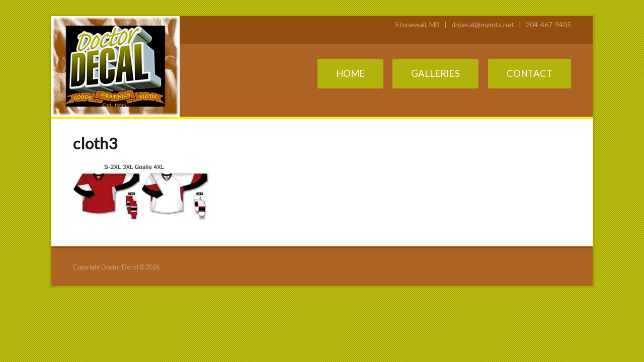

--- FILE ---
content_type: text/html; charset=UTF-8
request_url: https://www.doctordecal.ca/laser-engraving-promo-items/cloth3/
body_size: 40968
content:
<!DOCTYPE html>
<html lang="en-US">
<head>
<meta charset="UTF-8" />

<meta http-equiv="Content-Type" content="text/html; charset=UTF-8" />
<link rel="pingback" href="https://www.doctordecal.ca/xmlrpc.php" />
<meta name='robots' content='index, follow, max-image-preview:large, max-snippet:-1, max-video-preview:-1' />

	<!-- This site is optimized with the Yoast SEO plugin v25.9 - https://yoast.com/wordpress/plugins/seo/ -->
	<title>cloth3 - Decals Stonewall | Banners | Silk Screening | Signs | Doctor Decal</title>
	<link rel="canonical" href="https://www.doctordecal.ca/laser-engraving-promo-items/cloth3/" />
	<meta property="og:locale" content="en_US" />
	<meta property="og:type" content="article" />
	<meta property="og:title" content="cloth3 - Decals Stonewall | Banners | Silk Screening | Signs | Doctor Decal" />
	<meta property="og:url" content="https://www.doctordecal.ca/laser-engraving-promo-items/cloth3/" />
	<meta property="og:site_name" content="Decals Stonewall | Banners | Silk Screening | Signs | Doctor Decal" />
	<meta property="og:image" content="https://www.doctordecal.ca/laser-engraving-promo-items/cloth3" />
	<meta property="og:image:width" content="272" />
	<meta property="og:image:height" content="113" />
	<meta property="og:image:type" content="image/png" />
	<script type="application/ld+json" class="yoast-schema-graph">{"@context":"https://schema.org","@graph":[{"@type":"WebPage","@id":"https://www.doctordecal.ca/laser-engraving-promo-items/cloth3/","url":"https://www.doctordecal.ca/laser-engraving-promo-items/cloth3/","name":"cloth3 - Decals Stonewall | Banners | Silk Screening | Signs | Doctor Decal","isPartOf":{"@id":"https://www.doctordecal.ca/#website"},"primaryImageOfPage":{"@id":"https://www.doctordecal.ca/laser-engraving-promo-items/cloth3/#primaryimage"},"image":{"@id":"https://www.doctordecal.ca/laser-engraving-promo-items/cloth3/#primaryimage"},"thumbnailUrl":"https://www.doctordecal.ca/wp-content/uploads/2013/10/cloth3.png","datePublished":"2015-11-30T16:17:28+00:00","breadcrumb":{"@id":"https://www.doctordecal.ca/laser-engraving-promo-items/cloth3/#breadcrumb"},"inLanguage":"en-US","potentialAction":[{"@type":"ReadAction","target":["https://www.doctordecal.ca/laser-engraving-promo-items/cloth3/"]}]},{"@type":"ImageObject","inLanguage":"en-US","@id":"https://www.doctordecal.ca/laser-engraving-promo-items/cloth3/#primaryimage","url":"https://www.doctordecal.ca/wp-content/uploads/2013/10/cloth3.png","contentUrl":"https://www.doctordecal.ca/wp-content/uploads/2013/10/cloth3.png","width":272,"height":113},{"@type":"BreadcrumbList","@id":"https://www.doctordecal.ca/laser-engraving-promo-items/cloth3/#breadcrumb","itemListElement":[{"@type":"ListItem","position":1,"name":"Home","item":"https://www.doctordecal.ca/"},{"@type":"ListItem","position":2,"name":"Sports, Awards, Engraving &#038; Promo Items","item":"https://www.doctordecal.ca/laser-engraving-promo-items/"},{"@type":"ListItem","position":3,"name":"cloth3"}]},{"@type":"WebSite","@id":"https://www.doctordecal.ca/#website","url":"https://www.doctordecal.ca/","name":"Decals Stonewall | Banners | Silk Screening | Signs | Doctor Decal","description":"","potentialAction":[{"@type":"SearchAction","target":{"@type":"EntryPoint","urlTemplate":"https://www.doctordecal.ca/?s={search_term_string}"},"query-input":{"@type":"PropertyValueSpecification","valueRequired":true,"valueName":"search_term_string"}}],"inLanguage":"en-US"}]}</script>
	<!-- / Yoast SEO plugin. -->


<link rel="alternate" type="application/rss+xml" title="Decals Stonewall | Banners | Silk Screening | Signs | Doctor Decal &raquo; Feed" href="https://www.doctordecal.ca/feed/" />
<link rel="alternate" type="application/rss+xml" title="Decals Stonewall | Banners | Silk Screening | Signs | Doctor Decal &raquo; Comments Feed" href="https://www.doctordecal.ca/comments/feed/" />
<link rel="alternate" type="application/rss+xml" title="Decals Stonewall | Banners | Silk Screening | Signs | Doctor Decal &raquo; cloth3 Comments Feed" href="https://www.doctordecal.ca/laser-engraving-promo-items/cloth3/feed/" />
<link rel="alternate" title="oEmbed (JSON)" type="application/json+oembed" href="https://www.doctordecal.ca/wp-json/oembed/1.0/embed?url=https%3A%2F%2Fwww.doctordecal.ca%2Flaser-engraving-promo-items%2Fcloth3%2F" />
<link rel="alternate" title="oEmbed (XML)" type="text/xml+oembed" href="https://www.doctordecal.ca/wp-json/oembed/1.0/embed?url=https%3A%2F%2Fwww.doctordecal.ca%2Flaser-engraving-promo-items%2Fcloth3%2F&#038;format=xml" />
<style id='wp-img-auto-sizes-contain-inline-css' type='text/css'>
img:is([sizes=auto i],[sizes^="auto," i]){contain-intrinsic-size:3000px 1500px}
/*# sourceURL=wp-img-auto-sizes-contain-inline-css */
</style>
<link rel='stylesheet' id='formidable-css' href='https://www.doctordecal.ca/wp-content/plugins/formidable/css/formidableforms.css?ver=9112034' type='text/css' media='all' />
<style id='wp-emoji-styles-inline-css' type='text/css'>

	img.wp-smiley, img.emoji {
		display: inline !important;
		border: none !important;
		box-shadow: none !important;
		height: 1em !important;
		width: 1em !important;
		margin: 0 0.07em !important;
		vertical-align: -0.1em !important;
		background: none !important;
		padding: 0 !important;
	}
/*# sourceURL=wp-emoji-styles-inline-css */
</style>
<style id='wp-block-library-inline-css' type='text/css'>
:root{--wp-block-synced-color:#7a00df;--wp-block-synced-color--rgb:122,0,223;--wp-bound-block-color:var(--wp-block-synced-color);--wp-editor-canvas-background:#ddd;--wp-admin-theme-color:#007cba;--wp-admin-theme-color--rgb:0,124,186;--wp-admin-theme-color-darker-10:#006ba1;--wp-admin-theme-color-darker-10--rgb:0,107,160.5;--wp-admin-theme-color-darker-20:#005a87;--wp-admin-theme-color-darker-20--rgb:0,90,135;--wp-admin-border-width-focus:2px}@media (min-resolution:192dpi){:root{--wp-admin-border-width-focus:1.5px}}.wp-element-button{cursor:pointer}:root .has-very-light-gray-background-color{background-color:#eee}:root .has-very-dark-gray-background-color{background-color:#313131}:root .has-very-light-gray-color{color:#eee}:root .has-very-dark-gray-color{color:#313131}:root .has-vivid-green-cyan-to-vivid-cyan-blue-gradient-background{background:linear-gradient(135deg,#00d084,#0693e3)}:root .has-purple-crush-gradient-background{background:linear-gradient(135deg,#34e2e4,#4721fb 50%,#ab1dfe)}:root .has-hazy-dawn-gradient-background{background:linear-gradient(135deg,#faaca8,#dad0ec)}:root .has-subdued-olive-gradient-background{background:linear-gradient(135deg,#fafae1,#67a671)}:root .has-atomic-cream-gradient-background{background:linear-gradient(135deg,#fdd79a,#004a59)}:root .has-nightshade-gradient-background{background:linear-gradient(135deg,#330968,#31cdcf)}:root .has-midnight-gradient-background{background:linear-gradient(135deg,#020381,#2874fc)}:root{--wp--preset--font-size--normal:16px;--wp--preset--font-size--huge:42px}.has-regular-font-size{font-size:1em}.has-larger-font-size{font-size:2.625em}.has-normal-font-size{font-size:var(--wp--preset--font-size--normal)}.has-huge-font-size{font-size:var(--wp--preset--font-size--huge)}.has-text-align-center{text-align:center}.has-text-align-left{text-align:left}.has-text-align-right{text-align:right}.has-fit-text{white-space:nowrap!important}#end-resizable-editor-section{display:none}.aligncenter{clear:both}.items-justified-left{justify-content:flex-start}.items-justified-center{justify-content:center}.items-justified-right{justify-content:flex-end}.items-justified-space-between{justify-content:space-between}.screen-reader-text{border:0;clip-path:inset(50%);height:1px;margin:-1px;overflow:hidden;padding:0;position:absolute;width:1px;word-wrap:normal!important}.screen-reader-text:focus{background-color:#ddd;clip-path:none;color:#444;display:block;font-size:1em;height:auto;left:5px;line-height:normal;padding:15px 23px 14px;text-decoration:none;top:5px;width:auto;z-index:100000}html :where(.has-border-color){border-style:solid}html :where([style*=border-top-color]){border-top-style:solid}html :where([style*=border-right-color]){border-right-style:solid}html :where([style*=border-bottom-color]){border-bottom-style:solid}html :where([style*=border-left-color]){border-left-style:solid}html :where([style*=border-width]){border-style:solid}html :where([style*=border-top-width]){border-top-style:solid}html :where([style*=border-right-width]){border-right-style:solid}html :where([style*=border-bottom-width]){border-bottom-style:solid}html :where([style*=border-left-width]){border-left-style:solid}html :where(img[class*=wp-image-]){height:auto;max-width:100%}:where(figure){margin:0 0 1em}html :where(.is-position-sticky){--wp-admin--admin-bar--position-offset:var(--wp-admin--admin-bar--height,0px)}@media screen and (max-width:600px){html :where(.is-position-sticky){--wp-admin--admin-bar--position-offset:0px}}
/*wp_block_styles_on_demand_placeholder:696c93631a247*/
/*# sourceURL=wp-block-library-inline-css */
</style>
<style id='classic-theme-styles-inline-css' type='text/css'>
/*! This file is auto-generated */
.wp-block-button__link{color:#fff;background-color:#32373c;border-radius:9999px;box-shadow:none;text-decoration:none;padding:calc(.667em + 2px) calc(1.333em + 2px);font-size:1.125em}.wp-block-file__button{background:#32373c;color:#fff;text-decoration:none}
/*# sourceURL=/wp-includes/css/classic-themes.min.css */
</style>
<link rel='stylesheet' id='responsive-lightbox-prettyphoto-css' href='https://www.doctordecal.ca/wp-content/plugins/responsive-lightbox/assets/prettyphoto/prettyPhoto.min.css?ver=3.1.6' type='text/css' media='all' />
<link rel='stylesheet' id='toggler-style-css' href='https://www.doctordecal.ca/wp-content/plugins/toggler/css/toggler.css?ver=6.9' type='text/css' media='all' />
<link rel='stylesheet' id='theme-stylesheet-css' href='https://www.doctordecal.ca/wp-content/themes/function-blank/style.css?ver=6.9' type='text/css' media='all' />
<link rel='stylesheet' id='woo-layout-css' href='https://www.doctordecal.ca/wp-content/themes/function/css/layout.css?ver=6.9' type='text/css' media='all' />
<script type="text/javascript" src="https://www.doctordecal.ca/wp-includes/js/jquery/jquery.min.js?ver=3.7.1" id="jquery-core-js"></script>
<script type="text/javascript" src="https://www.doctordecal.ca/wp-includes/js/jquery/jquery-migrate.min.js?ver=3.4.1" id="jquery-migrate-js"></script>
<script type="text/javascript" src="https://www.doctordecal.ca/wp-content/plugins/responsive-lightbox/assets/prettyphoto/jquery.prettyPhoto.min.js?ver=3.1.6" id="responsive-lightbox-prettyphoto-js"></script>
<script type="text/javascript" src="https://www.doctordecal.ca/wp-includes/js/underscore.min.js?ver=1.13.7" id="underscore-js"></script>
<script type="text/javascript" src="https://www.doctordecal.ca/wp-content/plugins/responsive-lightbox/assets/infinitescroll/infinite-scroll.pkgd.min.js?ver=4.0.1" id="responsive-lightbox-infinite-scroll-js"></script>
<script type="text/javascript" id="responsive-lightbox-js-before">
/* <![CDATA[ */
var rlArgs = {"script":"prettyphoto","selector":"lightbox","customEvents":"","activeGalleries":true,"animationSpeed":"fast","slideshow":false,"slideshowDelay":5000,"slideshowAutoplay":false,"opacity":"0.75","showTitle":false,"allowResize":true,"allowExpand":true,"width":1080,"height":720,"separator":"\/","theme":"pp_default","horizontalPadding":20,"hideFlash":false,"wmode":"opaque","videoAutoplay":false,"modal":false,"deeplinking":false,"overlayGallery":true,"keyboardShortcuts":true,"social":false,"woocommerce_gallery":false,"ajaxurl":"https:\/\/www.doctordecal.ca\/wp-admin\/admin-ajax.php","nonce":"dbea765e7a","preview":false,"postId":418,"scriptExtension":false};

//# sourceURL=responsive-lightbox-js-before
/* ]]> */
</script>
<script type="text/javascript" src="https://www.doctordecal.ca/wp-content/plugins/responsive-lightbox/js/front.js?ver=2.5.3" id="responsive-lightbox-js"></script>
<script type="text/javascript" src="https://www.doctordecal.ca/wp-content/plugins/toggler/js/toggler.min.js?ver=6.9" id="toggler-script-js"></script>
<script type="text/javascript" src="https://www.doctordecal.ca/wp-content/themes/function/includes/js/third-party.js?ver=6.9" id="third party-js"></script>
<script type="text/javascript" src="https://www.doctordecal.ca/wp-content/themes/function/includes/js/general.js?ver=6.9" id="general-js"></script>
<script type="text/javascript" src="https://www.doctordecal.ca/wp-content/themes/function/includes/js/jquery.flexslider-min.js?ver=6.9" id="flexslider-js"></script>
<script type="text/javascript" src="https://www.doctordecal.ca/wp-content/themes/function/includes/js/testimonials.js?ver=6.9" id="testimonials-js"></script>
<link rel="https://api.w.org/" href="https://www.doctordecal.ca/wp-json/" /><link rel="alternate" title="JSON" type="application/json" href="https://www.doctordecal.ca/wp-json/wp/v2/media/418" /><link rel="EditURI" type="application/rsd+xml" title="RSD" href="https://www.doctordecal.ca/xmlrpc.php?rsd" />
<meta name="generator" content="WordPress 6.9" />
<link rel='shortlink' href='https://www.doctordecal.ca/?p=418' />
<script>document.documentElement.className += " js";</script>

<!-- Theme version -->
<meta name="generator" content="Function Blank " />
<meta name="generator" content="Function 1.1.9" />
<meta name="generator" content="WooFramework 6.1.4" />

<!-- Always force latest IE rendering engine (even in intranet) & Chrome Frame -->
<meta http-equiv="X-UA-Compatible" content="IE=edge,chrome=1" />

<!--  Mobile viewport scale | Disable user zooming as the layout is optimised -->
<meta content="initial-scale=1.0; maximum-scale=1.0; user-scalable=no" name="viewport"/>

<!-- Woo Custom Styling -->
<style type="text/css">
body { background: #b3b30d !important; }
body { background-image: url( /wp-content/uploads/2013/10/bg.png ) !important; }
body { background-repeat: repeat !important; }
body { background-position: top center !important; }
body { background-attachment: scroll !important; }
</style>

<!-- Alt Stylesheet -->
<link href="https://www.doctordecal.ca/wp-content/themes/function/styles/default.css" rel="stylesheet" type="text/css" />

<!-- Custom Favicon -->
<link rel="shortcut icon" href="/wp-content/uploads/2013/10/favicon.png"/>

<!-- Woo Shortcodes CSS -->
<link href="https://www.doctordecal.ca/wp-content/themes/function/functions/css/shortcodes.css" rel="stylesheet" type="text/css" />

<!-- Custom Stylesheet -->
<link href="https://www.doctordecal.ca/wp-content/themes/function/custom.css" rel="stylesheet" type="text/css" />

<!-- Custom Stylesheet In Child Theme -->
<link href="https://www.doctordecal.ca/wp-content/themes/function-blank/custom.css" rel="stylesheet" type="text/css" />
<!--[if lt IE 9]>
<script src="https://html5shim.googlecode.com/svn/trunk/html5.js"></script>
<![endif]-->
					<!-- Easy Columns 2.1.1 by Pat Friedl http://www.patrickfriedl.com -->
			<link rel="stylesheet" href="https://www.doctordecal.ca/wp-content/plugins/easy-columns/css/easy-columns.css" type="text/css" media="screen, projection" />
			<script src='https://www.google.com/recaptcha/api.js'></script>
<style type="text/css">
/* 
GLOBAL STYLES
----------------
Add styles beneath this line that you want to be applied across your entire site */

.entry ul, .entry ol {
  margin-left: 2em;
  list-style-position: outside;
}
.entry ul li, .entry ol li {
  list-style-position: outside;
  margin-bottom: 0.4em;
}
body  a {
  color: #ac6323;
}
body a:hover {
  color: #c47b3b;
}
hr {
  background: #ececec;
}
.type-page header h1 {
  font-weight: normal;
  font-family: 'hamburgerheavenregular', arial, sans-serif;
  color: #ae6427;
  font-size: 2em;
  padding-bottom: 0;
  width: 100%;
  margin-bottom: 0;
}
.entry h2 {
  color: #b4b30c;
  font-size: 1.6em;
  text-transform: uppercase;
}
.entry h3 {
  font-size: 1.2em;
  color: #84b05b;
}
.entry img {
  max-width: 90%;
}
#wrapper {
  padding: 0;
}
#header {
  background: #ad6324;
  padding: 0;
  border-bottom: 4px solid #f6ed06;
  text-align: center;
}
#header #logo {
  padding: 0;
  display: block;
  text-align: center;
  margin: 0;
}
.wca-header-info {
  display: block;
  width: 100%;
  background: #944e10;
  padding: 0.4em 0;
  text-align: center;
  float: none;
  color: #cca27c;
  font-size: 1em;
}
.wca-header-info a, .wca-header-info a:hover {
  color: #cca27c;
}
#header .nav-toggle, #navigation, a.button, a.button:hover, p.submit, p.submit:hover, #respond #commentform #submit, .with_frm_style .frm_submit input[type=submit], .frm_form_submit_style  {
  color: #fff;
  padding: 0.4em 1em !important;
  text-decoration: none !important;
  background: #b3b30d;
  border-radius: 3px; -moz-border-radius: 3px; -webkit-border-radius: 3px;
  font-weight: bold;
  text-transform: uppercase;
  font-family: 'Lato', arial, sans-serif;
  transition: background .1s;
}
a.button:hover, p.submit:hover, p.submit, p.submit:hover, #respond #commentform #submit:hover, .with_frm_style .frm_submit input[type=submit]:hover, .frm_form_submit_style:hover {
  background: #cccc23;
}
.with_frm_style .frm_submit input[type=submit], .frm_form_submit_style {
  text-shadow: none;
  box-shadow: none;
  border: 0;
}
#header .nav-toggle {
  padding: 0.4em 0;
  font-size: 1.2em;
  box-shadow: none; -moz-box-shadow: none; -webkit-box-shadow: none;
  border: 0;
  width: 90%;
  margin: 1em auto 0 auto;
  float: none;
  display: block;
}
#navigation ul#main-nav {
  float: none;
  width: 100%;
}
#navigation.mobile-menu {
  background: none;
  border: 0;
  margin-bottom: 0;
}
#navigation.mobile-menu ul.nav li a, #navigation.mobile-menu ul.nav li a:hover {
  color: #ececec;
  font-size: 1.2em;
  text-transform: uppercase;
  background: none !important;
}
#navigation.mobile-menu ul.nav > li.current_page_item a  {
  font-weight: bold;
  color: #f6ed06;
}
.wca-slideshow {
  display: none;
}
.home .wca-slideshow {
  display: block;
  border-bottom: 4px solid #f6ed06;
}
#content {
  background: #fff;
  padding: 1em;
}
#footer-wrapper {
  background: #ad6324;
}
#footer-wrapper, #footer-wrapper a {
  color: #cca27c;
}
.post .alignright, .type-page .alignright, .type-feature .alignright, .type-testimonial .alignright, .type-portfolio .alignright, .search-results .page .alignright, .search-results .type-product .alignright, .search-results .type-feature .alignright, .search-results .type-testimonial .alignright, .search-results .type-portfolio .alignright, .post .wp-caption img, .type-page .wp-caption img, .type-feature .wp-caption img, .type-testimonial .wp-caption img, .type-portfolio .wp-caption img, .search-results .page .wp-caption img, .search-results .type-product .wp-caption img, .search-results .type-feature .wp-caption img, .search-results .type-testimonial .wp-caption img, .search-results .type-portfolio .wp-caption img, .post .alignleft, .type-page .alignleft, .type-feature .alignleft, .type-testimonial .alignleft, .type-portfolio .alignleft, .search-results .page .alignleft, .search-results .type-product .alignleft, .search-results .type-feature .alignleft, .search-results .type-testimonial .alignleft, .search-results .type-portfolio .alignleft {
  float: none;
  margin: 1em auto;
  clear: both;
  display: block;
}
.with_frm_style label.frm_primary_label {
  font-family: 'Lato', arial, sans-serif;
}
#footer-widgets {
  padding: 2em 4% 0;
  text-align: center;
  max-width: 100%;
  border-top: 4px solid #944e10;
}
#footer-widgets .widget:last-child {
  margin-bottom: 0;
}
.woo-sc-box.normal {
  background: #b3b30d;
  border: 0;
  font-style: italic;
  margin: 0 0 1em 0;
  color: #fff;
  font-size: 1.1em;
}
.gallery img {
  max-width: 90% !important;
  padding: .2em !important;
}
.entry img, .gallery img {
  border-color: #eee !important;
  border-width: 1px !important;
}
.shortcode-tabs {
  background: none;
  padding: 0;
  margin-bottom: 0;
  margin-top: 2em;
}
.shortcode-tabs .tab {
  padding: 2em 0 0 0;
}
.shortcode-tabs ul.tab_titles li.nav-tab a {
  margin-right: 1em;
  text-decoration: none;
  padding: 1.2em 0 0.4em 0;
  border: 1px solid #ad6324;
  border-width: 0 0 4px 0;
  font-size: 1em;
  border-radius: 0 !important; -moz-border-radius: 0 !important; -webkit-border-radius: 0 !important;
  font-weight: bold;
  position: relative;
}
.shortcode-tabs ul.tab_titles li.nav-tab a:focus {outline: none; }
.shortcode-tabs ul.tab_titles li.nav-tab a:hover, .shortcode-tabs ul.tab_titles li.ui-state-active a {
  background: none;
  border-bottom-color: #b4b30c;
}
.shortcode-tabs ul.tab_titles li.ui-state-active a:after {
  content: " ";
  top: 100%;
  border: solid transparent;
  height: 0;
  width: 0;
  border-color: rgba(180, 179, 12, 0);
  border-top-color: #b4b30c;
  position: absolute;
  border-width: 10px;
  left: 50%;
  margin-left: -10px;
}
@font-face {
    font-family: 'hamburgerheavenregular';
    src: url('/wp-content/uploads/2013/10/HAMBH___-webfont.eot');
    src: url('/wp-content/uploads/2013/10/HAMBH___-webfont.eot?#iefix') format('embedded-opentype'),
         url('/wp-content/uploads/2013/10/HAMBH___-webfont.woff') format('woff'),
         url('/wp-content/uploads/2013/10/HAMBH___-webfont.ttf') format('truetype'),
         url('/wp-content/uploads/2013/10/HAMBH___-webfont.svg#hamburgerheavenregular') format('svg');
    font-weight: normal;
    font-style: normal;
}

/* 
DESKTOP STYLES
-----------------
Add styles inside the media query below that you only want to be applied to the desktop layout of your site */

@media only screen and (min-width: 768px) {
/* Desktop styles go here */

.entry ul, .entry ol {
  margin-left: 3em;
}
.entry ul li, .entry ol li {
  margin-bottom: 0.8em;
}
.type-page header h1 {
  font-size: 3em;
}
.entry h2 {
  font-size: 1.6em;
}
#wrapper, #footer-wrapper {
  width: 100%;
  max-width: 84%;
  padding: 0;
  border: 4px solid #a8a803;
  border-width: 0 4px;
}
#wrapper {
  margin-top: 2em;
  border-top: 4px solid #a8a803;
}
.wca-header-info {
  text-align: right;
  padding-right: 4%;
  width: 96%;
}
#header {
  max-width: 100%;
}
#header #logo {
  float: left;
  width: auto;
}
#header .nav-toggle {
  display: none;
}
#navigation {
  background: none;
  float: right;
  width: auto;
  padding: 0 !important;
  margin-top: -115px;
  margin-right: 4%;
}
#navigation ul.nav > li a, #navigation ul.nav > li:first-child a {
  border: 0;
  background: #b3b30d;
  color: #fff;
  font-size: 1.2em;
  padding: 0.8em 2em !important;
  text-transform: uppercase;
  transition: background 0.1s;
  border-radius: 3px; -webkit-border-radius: 3px; -moz-border-radius: 3px; 
  font-weight: normal;
  margin-left: 1em;
}
#navigation ul.nav > li a:hover {
  background: #c1c13d;
}
#navigation ul.nav > li.current_page_item a, #navigation ul.nav > li.current_page_parent a, #navigation ul.nav > li.current-menu-ancestor a, #navigation ul.nav > li.current-cat a, #navigation ul.nav > li.current-menu-item a, #navigation ul.nav > li.current-menu-parent a, #navigation ul.nav > li.current-post-parent a {
  box-shadow: none; -moz-box-shadow: none; -webkit-box-shadow: none;
  font-weight: bold;
  background: #c1c13d;
}
#navigation ul.nav ul, #navigation ul.nav > li.current_page_item ul, #navigation ul.nav > li.current_page_parent ul {
  width: 16em;
  margin-left: 1.2em;
  padding-top: 1em;
  background: none;
}
#navigation ul.nav ul, #navigation ul.nav ul > li:last-child a {
  border-radius: 0 !important; -moz-border-radius: 0 !important; -webkit-border-radius: 0 !important;
}
#navigation ul.nav ul > li a {
  background: #b3b30d !important;
  padding: 1em 1.5em !important;
  border: 1px solid #a8a803;
  border-width: 0 0 1px;
  font-size: 0.9em;
  height: auto;
  color: #fff !important;
  border-radius: 0; -moz-border-radius: 0; -webkit-border-radius: 0;
  margin-left: 0;
  text-align: left;
}
#navigation ul.nav ul > li.current_page_item a {
  color: #f6ed06 !important;
}
#navigation ul.nav ul > li a:hover {
  background: #c1c13d !important;
}
#main.fullwidth {
  width: 100%;
  max-width: 100%;
}
.type-page {
  margin-bottom: 0;
}
#content {
  padding: 2em 0;
  max-width: 92%;
}
.entry img {
  max-width: 100%;
}
.post .alignright, .type-page .alignright, .type-feature .alignright, .type-testimonial .alignright, .type-portfolio .alignright, .search-results .page .alignright, .search-results .type-product .alignright, .search-results .type-feature .alignright, .search-results .type-testimonial .alignright, .search-results .type-portfolio .alignright {
  float: right;
  margin: 0 0 1.618em 1.618em;
}
.post .alignleft, .type-page .alignleft, .type-feature .alignleft, .type-testimonial .alignleft, .type-portfolio .alignleft, .search-results .page .alignleft, .search-results .type-product .alignleft, .search-results .type-feature .alignleft, .search-results .type-testimonial .alignleft, .search-results .type-portfolio .alignleft {
  float: left;
  margin: 0 1.618em 1.618em 0;
}
.ezcol-one-quarter img, .ezcol-one-half img, .ezcol-three-quarter img, .ezcol-one-third img, .ezcol-two-third img, .ezcol-one-fifth img, .ezcol-two-fifth img, .ezcol-three-fifth img, .ezcol-four-fifth img {
  max-width: 92%;
}
#footer-widgets {
  text-align: left;
  max-width: 92%;
}
#footer-wrapper {
  margin-bottom: 2em;
  padding-bottom: 0.5em;
  border-bottom: 4px solid #a8a803;
}
.shortcode-tabs ul.tab_titles li.nav-tab a {
  font-size: 1.2em;
}
.gallery img {
  padding: .53em !important;
}
}

/* 
LARGE DESKTOP STYLES
-----------------
Add styles inside the media query below that you only want to be applied to the large desktop layout of your site */

@media only screen and (min-width: 1640px) {
/* Desktop styles go here */
#wrapper, #footer-wrapper {
  max-width: 60%;
}

}

</style><!-- 
			Plugin: Super Simple Google Analytics 
	Plugin URL: Super Simple Google AnalyticsYou've chosen to prevent the tracking code from being inserted on 
	any page. 
	
	You can enable the insertion of the tracking code by going to 
	Settings > Google Analytics on the Dashboard.
	-->
<!-- Google Webfonts -->
<link href="https://fonts.googleapis.com/css?family=Open+Sans%3A300%2C%3A300italic%2C%3Aregular%2C%3Aitalic%2C%3A600%2C%3A600italic%2C%3A700%2C%3A700italic%2C%3A800%2C%3A800italic%7CLato%3A100%2C%3A100italic%2C%3A300%2C%3A300italic%2C%3Aregular%2C%3Aitalic%2C%3A700%2C%3A700italic%2C%3A900%2C%3A900italic%7CDroid+Sans%3Aregular%2C%3A700" rel="stylesheet" type="text/css" />

</head>
<body class="attachment wp-singular attachment-template-default attachmentid-418 attachment-png wp-theme-function wp-child-theme-function-blank chrome alt-style-default layout-left-content">
<div id="bgwrapper">

<div id="wrapper">
    
    
	<header id="header" class="col-full">
		
	<a id="logo" href="https://www.doctordecal.ca/" title="">
		<img src="/wp-content/uploads/2013/10/logo.jpg" alt="Decals Stonewall | Banners | Silk Screening | Signs | Doctor Decal" />
	</a>
		
					<div class="wca-header-info"><div class="textwidget"><p>Stonewall, MB   |   <a href="mailto:drdecal@mymts.net">drdecal@mymts.net</a>   |   204-467-9405</p></div></div>	    
	    <hgroup>
			<span class="nav-toggle"><a href="#navigation">&#9776; <span>Navigation</span></a></span>
			<h1 class="site-title"><a href="https://www.doctordecal.ca/">Decals Stonewall | Banners | Silk Screening | Signs | Doctor Decal</a></h1>
			<h2 class="site-description"></h2>

		</hgroup>

            

		<nav id="navigation" class="col-full" role="navigation">
			
			<ul id="main-nav" class="nav fl"><li id="menu-item-43" class="menu-item menu-item-type-post_type menu-item-object-page menu-item-home menu-item-43"><a href="https://www.doctordecal.ca/">Home</a></li>
<li id="menu-item-248" class="menu-item menu-item-type-post_type menu-item-object-page menu-item-has-children menu-item-248"><a href="https://www.doctordecal.ca/galleries/">Galleries</a>
<ul class="sub-menu">
	<li id="menu-item-42" class="menu-item menu-item-type-post_type menu-item-object-page menu-item-42"><a href="https://www.doctordecal.ca/banners-silk-screening/">Banners</a></li>
	<li id="menu-item-64" class="menu-item menu-item-type-post_type menu-item-object-page menu-item-64"><a href="https://www.doctordecal.ca/laser-engraving-promo-items/">Sports, Awards, Engraving &#038; Promo Items</a></li>
	<li id="menu-item-130" class="menu-item menu-item-type-post_type menu-item-object-page menu-item-130"><a href="https://www.doctordecal.ca/labels-stickers/">Labels &#038; Stickers</a></li>
	<li id="menu-item-129" class="menu-item menu-item-type-post_type menu-item-object-page menu-item-129"><a href="https://www.doctordecal.ca/logos-lettering/">Logos &#038; Lettering</a></li>
	<li id="menu-item-229" class="menu-item menu-item-type-post_type menu-item-object-page menu-item-229"><a href="https://www.doctordecal.ca/indoor-outdoor-signs/">Indoor &#038; Outdoor Signs</a></li>
	<li id="menu-item-230" class="menu-item menu-item-type-post_type menu-item-object-page menu-item-230"><a href="https://www.doctordecal.ca/vehicle-freight-graphics/">Vehicle &#038; Freight Graphics</a></li>
</ul>
</li>
<li id="menu-item-46" class="menu-item menu-item-type-post_type menu-item-object-page menu-item-46"><a href="https://www.doctordecal.ca/contact/">Contact</a></li>
</ul>	
		</nav><!-- /#navigation -->
		
		<div id="header-components"></div><!-- /#header-components -->	
	</header><!-- /#header -->
	
	<div class="wca-slideshow">
	<div class="slideshow_container slideshow_container_style-light" style=" " data-slideshow-id="238" data-style-name="style-light" data-style-version="2.3.1" >

					<div class="slideshow_loading_icon"></div>
		
		<div class="slideshow_content" style="display: none;">

			<div class="slideshow_view">
				<div class="slideshow_slide slideshow_slide_image">
											<img src="https://www.doctordecal.ca/wp-content/uploads/2013/10/Slide1.jpg" alt="Slide1" width="1200" height="400" />
										<div class="slideshow_description_box slideshow_transparent">
						<div class="slideshow_title">Slide1</div>											</div>
				</div>

						<div style="clear: both;"></div></div><div class="slideshow_view">
				<div class="slideshow_slide slideshow_slide_image">
											<img src="https://www.doctordecal.ca/wp-content/uploads/2013/10/Slide2.jpg" alt="Slide2" width="1200" height="400" />
										<div class="slideshow_description_box slideshow_transparent">
						<div class="slideshow_title">Slide2</div>											</div>
				</div>

						<div style="clear: both;"></div></div><div class="slideshow_view">
				<div class="slideshow_slide slideshow_slide_image">
											<img src="https://www.doctordecal.ca/wp-content/uploads/2013/10/Slide3.jpg" alt="Slide3" width="1200" height="400" />
										<div class="slideshow_description_box slideshow_transparent">
						<div class="slideshow_title">Slide3</div>											</div>
				</div>

						<div style="clear: both;"></div></div><div class="slideshow_view">
				<div class="slideshow_slide slideshow_slide_image">
											<img src="https://www.doctordecal.ca/wp-content/uploads/2013/10/Slide4.jpg" alt="Slide4" width="1200" height="400" />
										<div class="slideshow_description_box slideshow_transparent">
						<div class="slideshow_title">Slide4</div>											</div>
				</div>

						<div style="clear: both;"></div></div>
		</div>

		<div class="slideshow_controlPanel slideshow_transparent" style="display: none;"><ul><li class="slideshow_togglePlay" data-play-text="Play" data-pause-text="Pause"></li></ul></div>

		<div class="slideshow_button slideshow_previous slideshow_transparent" role="button" data-previous-text="Previous" style="display: none;"></div>
		<div class="slideshow_button slideshow_next slideshow_transparent" role="button" data-next-text="Next" style="display: none;"></div>

		<div class="slideshow_pagination" style="display: none;" data-go-to-text="Go to slide"><div class="slideshow_pagination_center"></div></div>

		<!-- WordPress Slideshow Version 2.3.1 -->

			</div>

</div>
	       
    <div id="content" class="page col-full">
    
    	    	
		<section id="main" class="col-left"> 			

                                                                   
            <article class="post-418 attachment type-attachment status-inherit hentry">
				
				<header>
			    	<h1>cloth3</h1>
				</header>
				
                <section class="entry">
                	<p class="attachment"><a href='https://www.doctordecal.ca/wp-content/uploads/2013/10/cloth3.png' title="" data-rl_title="" class="rl-gallery-link" data-rl_caption="" data-rel="lightbox-gallery-0"><img decoding="async" width="272" height="113" src="https://www.doctordecal.ca/wp-content/uploads/2013/10/cloth3.png" class="attachment-medium size-medium" alt="" srcset="https://www.doctordecal.ca/wp-content/uploads/2013/10/cloth3.png 272w, https://www.doctordecal.ca/wp-content/uploads/2013/10/cloth3-200x83.png 200w" sizes="(max-width: 272px) 100vw, 272px" /></a></p>

					               	</section><!-- /.entry -->

				                
            </article><!-- /.post -->
            
              
        
		</section><!-- /#main -->
		
		
        	
<aside id="sidebar" class="col-right">

	
	   
	
	 
	
</aside><!-- /#sidebar -->

    </div><!-- /#content -->
		

</div><!-- /#wrapper -->

	

<div id="footer-wrapper">

			
	<section id="footer-widgets" class="col-full col-2 fix">

					
		<div class="block footer-widget-1">
        	<div id="black-studio-tinymce-4" class="widget widget_black_studio_tinymce"><div class="textwidget">Copyright Doctor Decal &copy; <script type="text/javascript">var year = new Date();document.write(year.getFullYear());</script></div></div>		</div>

	        					
		<div class="block footer-widget-2">
        			</div>

	        		
	</section><!-- /#footer-widgets  -->
		<footer id="footer" class="col-full">


		<div id="credit" class="col-right">
		
					<p>Powered by <a href="http://www.wordpress.org">WordPress</a>. Designed by <a href="http://www.woothemes.com"><img src="https://www.doctordecal.ca/wp-content/themes/function/images/woothemes.png" width="74" height="19" alt="Woo Themes" /></a></p>
				</div>

		<div id="copyright" class="col-left">
					<p>Decals Stonewall | Banners | Silk Screening | Signs | Doctor Decal &copy; 2026. All Rights Reserved.</p>
				</div>

	</footer><!-- /#footer  -->

</div><!-- /#footer-wrapper  -->

<script type="speculationrules">
{"prefetch":[{"source":"document","where":{"and":[{"href_matches":"/*"},{"not":{"href_matches":["/wp-*.php","/wp-admin/*","/wp-content/uploads/*","/wp-content/*","/wp-content/plugins/*","/wp-content/themes/function-blank/*","/wp-content/themes/function/*","/*\\?(.+)"]}},{"not":{"selector_matches":"a[rel~=\"nofollow\"]"}},{"not":{"selector_matches":".no-prefetch, .no-prefetch a"}}]},"eagerness":"conservative"}]}
</script>
<script type="text/javascript" src="https://www.doctordecal.ca/wp-includes/js/comment-reply.min.js?ver=6.9" id="comment-reply-js" async="async" data-wp-strategy="async" fetchpriority="low"></script>
<script type="text/javascript" src="https://www.doctordecal.ca/wp-content/plugins/wp-gallery-custom-links/wp-gallery-custom-links.js?ver=1.1" id="wp-gallery-custom-links-js-js"></script>
<script type="text/javascript" id="slideshow-jquery-image-gallery-script-js-extra">
/* <![CDATA[ */
var SlideshowPluginSettings_238 = {"animation":"directFade","slideSpeed":"1","descriptionSpeed":"0.4","intervalSpeed":"5","slidesPerView":"1","maxWidth":"0","aspectRatio":"3:1","height":"200","imageBehaviour":"natural","showDescription":"false","hideDescription":"true","preserveSlideshowDimensions":"true","enableResponsiveness":"true","play":"true","loop":"true","pauseOnHover":"true","controllable":"false","hideNavigationButtons":"false","showPagination":"false","hidePagination":"true","controlPanel":"false","hideControlPanel":"true","waitUntilLoaded":"true","showLoadingIcon":"true","random":"false","avoidFilter":"true","dimensionWidth":"3","dimensionHeight":"1"};
var slideshow_jquery_image_gallery_script_adminURL = "https://www.doctordecal.ca/wp-admin/";
//# sourceURL=slideshow-jquery-image-gallery-script-js-extra
/* ]]> */
</script>
<script type="text/javascript" src="https://www.doctordecal.ca/wp-content/plugins/slideshow-jquery-image-gallery/js/min/all.frontend.min.js?ver=2.3.1" id="slideshow-jquery-image-gallery-script-js"></script>
<script id="wp-emoji-settings" type="application/json">
{"baseUrl":"https://s.w.org/images/core/emoji/17.0.2/72x72/","ext":".png","svgUrl":"https://s.w.org/images/core/emoji/17.0.2/svg/","svgExt":".svg","source":{"concatemoji":"https://www.doctordecal.ca/wp-includes/js/wp-emoji-release.min.js?ver=6.9"}}
</script>
<script type="module">
/* <![CDATA[ */
/*! This file is auto-generated */
const a=JSON.parse(document.getElementById("wp-emoji-settings").textContent),o=(window._wpemojiSettings=a,"wpEmojiSettingsSupports"),s=["flag","emoji"];function i(e){try{var t={supportTests:e,timestamp:(new Date).valueOf()};sessionStorage.setItem(o,JSON.stringify(t))}catch(e){}}function c(e,t,n){e.clearRect(0,0,e.canvas.width,e.canvas.height),e.fillText(t,0,0);t=new Uint32Array(e.getImageData(0,0,e.canvas.width,e.canvas.height).data);e.clearRect(0,0,e.canvas.width,e.canvas.height),e.fillText(n,0,0);const a=new Uint32Array(e.getImageData(0,0,e.canvas.width,e.canvas.height).data);return t.every((e,t)=>e===a[t])}function p(e,t){e.clearRect(0,0,e.canvas.width,e.canvas.height),e.fillText(t,0,0);var n=e.getImageData(16,16,1,1);for(let e=0;e<n.data.length;e++)if(0!==n.data[e])return!1;return!0}function u(e,t,n,a){switch(t){case"flag":return n(e,"\ud83c\udff3\ufe0f\u200d\u26a7\ufe0f","\ud83c\udff3\ufe0f\u200b\u26a7\ufe0f")?!1:!n(e,"\ud83c\udde8\ud83c\uddf6","\ud83c\udde8\u200b\ud83c\uddf6")&&!n(e,"\ud83c\udff4\udb40\udc67\udb40\udc62\udb40\udc65\udb40\udc6e\udb40\udc67\udb40\udc7f","\ud83c\udff4\u200b\udb40\udc67\u200b\udb40\udc62\u200b\udb40\udc65\u200b\udb40\udc6e\u200b\udb40\udc67\u200b\udb40\udc7f");case"emoji":return!a(e,"\ud83e\u1fac8")}return!1}function f(e,t,n,a){let r;const o=(r="undefined"!=typeof WorkerGlobalScope&&self instanceof WorkerGlobalScope?new OffscreenCanvas(300,150):document.createElement("canvas")).getContext("2d",{willReadFrequently:!0}),s=(o.textBaseline="top",o.font="600 32px Arial",{});return e.forEach(e=>{s[e]=t(o,e,n,a)}),s}function r(e){var t=document.createElement("script");t.src=e,t.defer=!0,document.head.appendChild(t)}a.supports={everything:!0,everythingExceptFlag:!0},new Promise(t=>{let n=function(){try{var e=JSON.parse(sessionStorage.getItem(o));if("object"==typeof e&&"number"==typeof e.timestamp&&(new Date).valueOf()<e.timestamp+604800&&"object"==typeof e.supportTests)return e.supportTests}catch(e){}return null}();if(!n){if("undefined"!=typeof Worker&&"undefined"!=typeof OffscreenCanvas&&"undefined"!=typeof URL&&URL.createObjectURL&&"undefined"!=typeof Blob)try{var e="postMessage("+f.toString()+"("+[JSON.stringify(s),u.toString(),c.toString(),p.toString()].join(",")+"));",a=new Blob([e],{type:"text/javascript"});const r=new Worker(URL.createObjectURL(a),{name:"wpTestEmojiSupports"});return void(r.onmessage=e=>{i(n=e.data),r.terminate(),t(n)})}catch(e){}i(n=f(s,u,c,p))}t(n)}).then(e=>{for(const n in e)a.supports[n]=e[n],a.supports.everything=a.supports.everything&&a.supports[n],"flag"!==n&&(a.supports.everythingExceptFlag=a.supports.everythingExceptFlag&&a.supports[n]);var t;a.supports.everythingExceptFlag=a.supports.everythingExceptFlag&&!a.supports.flag,a.supports.everything||((t=a.source||{}).concatemoji?r(t.concatemoji):t.wpemoji&&t.twemoji&&(r(t.twemoji),r(t.wpemoji)))});
//# sourceURL=https://www.doctordecal.ca/wp-includes/js/wp-emoji-loader.min.js
/* ]]> */
</script>
<style type="text/css">
/* 
GLOBAL STYLES
----------------
Add styles beneath this line that you want to be applied across your entire site */

.gallery-item {
  width: 50% !important;
  float: none !important;
  display: inline-block !important;
  vertical-align: top;
}
.slideshow_container, .slideshow_view {
  max-width: 100%;
  overflow: hidden;
}
.gallery br {
  display: none;
}

/* 
DESKTOP STYLES
-----------------
Add styles inside the media query below that you only want to be applied to the desktop layout of your site */

@media only screen and (min-width: 768px) {
/* Desktop styles go here */

.gallery-columns-4 .gallery-item {
  width: 25% !important;
}
.gallery br {
  display: block;
}
}
</style></div> <!-- /#bgwrapper -->
</body>
</html>

--- FILE ---
content_type: text/css; charset=utf-8
request_url: https://www.doctordecal.ca/wp-content/themes/function-blank/style.css?ver=6.9
body_size: 299
content:
/*
Theme Name: Function Blank
Description: A stripped-down child theme of Function that looks good on mobile
Author: Websites.ca
Template: function
*/

@import url("../function/style.css");

/*========== TEMP FIX FOR CHROME FONT BUG ==========*/

body
{
    -webkit-animation-duration: 0.1s;
	-webkit-animation-name: fontfix;
	-webkit-animation-iteration-count: 1;
	-webkit-animation-timing-function: linear;
	-webkit-animation-delay: 0.1s;
}

@-webkit-keyframes fontfix{
	from{ 	opacity: 1; }
	to{	opacity: 1; }
}

--- FILE ---
content_type: text/css; charset=utf-8
request_url: https://www.doctordecal.ca/wp-content/themes/function-blank/custom.css
body_size: 2725
content:
/* 
WOO CUSTOM STYLESHEET
---------------------

Instructions:

Add your custom styles in this file instead of style.css so it 
is easier to update the theme. Simply copy an existing style 
from style.css to this file, and modify it to your liking. */


/* 
GLOBAL STYLES
----------------
Add styles beneath this line that you want to be applied across your entire site */
.entry ul {
	margin-left: 2em;
}
#header {
	background: #ddd;
}
.slideshow_container img {
	opacity: 1 !important;
}
#gallery-2 .gallery-item, #gallery-3 .gallery-item, #gallery-4 .gallery-item, #gallery-5 .gallery-item, #gallery-6 .gallery-item {
	float: none;
}
#gallery-2 img, #gallery-3 img, #gallery-4 img, #gallery-5 img, #gallery-6 img {
	padding: 0;
	border: 1px solid #ddd !important;
}
#footer {
	display: none;
}
#footer-widgets .widget {
	border: 0;
}

/* 
DESKTOP STYLES
-----------------
Add styles inside the media query below that you only want to be applied to the desktop layout of your site */

@media only screen and (min-width: 768px) {
	/* Desktop styles go here */

#wrapper, #footer-wrapper {
	max-width: 75.998em;
	padding: 0;
}
#main.fullwidth, .layout-full #main, .col-full {
	max-width: 69.998em;
}
#header {
	padding: 3em 3em 0 3em;
}
.wca-header-info {
	float: right;
	width: auto;
	font-size: 1.4em;
}
#navigation {
	background: #ccc;
	border: 0;
	box-shadow: none; -moz-box-shadow: none; -webkit-box-shadow: none;
	border-radius: 0; -moz-border-radius: 0; -webkit-border-radius: 0;
	margin-bottom: 0;
}
#navigation ul.nav > li:hover {
	background: none;
}
#navigation ul.nav > li a {
	background: none;
	text-shadow: none; -moz-text-shadow: none; -webkit-text-shadow: none;
	border: 0;
	box-shadow: none; -moz-box-shadow: none; -webkit-box-shadow: none;
	border: 1px solid #fff;
	border-width: 0 1px 0 0;
	background: none;
}
#navigation ul.nav > li a:hover {
	background: rgba(255,255,255,0.2);
}
#navigation ul.nav > li:first-child a {
	border-radius: 0; -moz-border-radius: 0; -webkit-border-radius: 0;
	margin-left: 0;
	border-width: 0 1px 0 0;
}
#navigation ul.nav > li:last-child a {
	box-shadow: none; -moz-box-shadow: none; -webkit-box-shadow: none;
	border-width: 0 1px 0 0;
}
#navigation ul.nav > li.current_page_item a, #navigation ul.nav > li.current_page_parent a, #navigation ul.nav > li.current-menu-ancestor a, #navigation ul.nav > li.current-cat a, #navigation ul.nav > li.current-menu-item a, #navigation ul.nav > li.current-post-ancestor a, #navigation ul.nav > li.current-menu-parent a, #navigation ul.nav > li.current-post-parent a {
	margin-top: 0;
	padding-top: 0.618em;
	background: rgba(255,255,255,0.4);
}
#content {
	padding: 3em;
}
#gallery-2 .gallery-item, #gallery-3 .gallery-item, #gallery-4 .gallery-item, #gallery-5 .gallery-item, #gallery-6 .gallery-item {
	float: left;
}
#footer-widgets .block:last-child .widget {
	text-align: right;
}

}